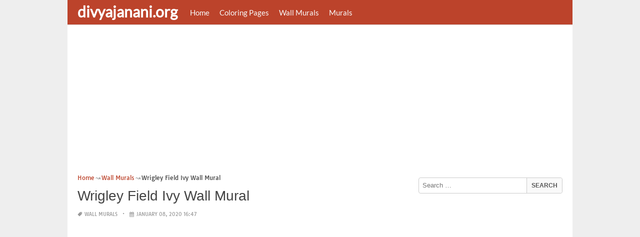

--- FILE ---
content_type: text/html; charset=UTF-8
request_url: https://www.divyajanani.org/wrigley-field-ivy-wall-mural/
body_size: 15944
content:
<!DOCTYPE html><html lang="en-US"><head><meta charset="UTF-8"><meta name="viewport" content="width=device-width,minimum-scale=1,initial-scale=1"><link rel="profile" href="https://gmpg.org/xfn/11"><link rel="pingback" href="https://www.divyajanani.org/xmlrpc.php"><title>Wrigley Field Ivy Wall Mural &#8211; divyajanan</title><meta name='robots' content='max-image-preview:large'/><style>img:is([sizes="auto" i], [sizes^="auto," i]) { contain-intrinsic-size: 3000px 1500px }</style><link rel="alternate" type="application/rss+xml" title="divyajanan &raquo; Feed" href="https://www.divyajanani.org/feed/"/><link rel="alternate" type="application/rss+xml" title="divyajanan &raquo; Comments Feed" href="https://www.divyajanani.org/comments/feed/"/><link rel="alternate" type="application/rss+xml" title="divyajanan &raquo; Wrigley Field Ivy Wall Mural Comments Feed" href="https://www.divyajanani.org/wrigley-field-ivy-wall-mural/feed/"/><link rel='stylesheet' id='wp-block-library-css' href='https://www.divyajanani.org/wp-includes/css/dist/block-library/style.min.css?ver=6.8.3' type='text/css' media='all'/><style id='classic-theme-styles-inline-css' type='text/css'>
/*! This file is auto-generated */
.wp-block-button__link{color:#fff;background-color:#32373c;border-radius:9999px;box-shadow:none;text-decoration:none;padding:calc(.667em + 2px) calc(1.333em + 2px);font-size:1.125em}.wp-block-file__button{background:#32373c;color:#fff;text-decoration:none}</style><style id='global-styles-inline-css' type='text/css'>
:root{--wp--preset--aspect-ratio--square: 1;--wp--preset--aspect-ratio--4-3: 4/3;--wp--preset--aspect-ratio--3-4: 3/4;--wp--preset--aspect-ratio--3-2: 3/2;--wp--preset--aspect-ratio--2-3: 2/3;--wp--preset--aspect-ratio--16-9: 16/9;--wp--preset--aspect-ratio--9-16: 9/16;--wp--preset--color--black: #000000;--wp--preset--color--cyan-bluish-gray: #abb8c3;--wp--preset--color--white: #ffffff;--wp--preset--color--pale-pink: #f78da7;--wp--preset--color--vivid-red: #cf2e2e;--wp--preset--color--luminous-vivid-orange: #ff6900;--wp--preset--color--luminous-vivid-amber: #fcb900;--wp--preset--color--light-green-cyan: #7bdcb5;--wp--preset--color--vivid-green-cyan: #00d084;--wp--preset--color--pale-cyan-blue: #8ed1fc;--wp--preset--color--vivid-cyan-blue: #0693e3;--wp--preset--color--vivid-purple: #9b51e0;--wp--preset--gradient--vivid-cyan-blue-to-vivid-purple: linear-gradient(135deg,rgba(6,147,227,1) 0%,rgb(155,81,224) 100%);--wp--preset--gradient--light-green-cyan-to-vivid-green-cyan: linear-gradient(135deg,rgb(122,220,180) 0%,rgb(0,208,130) 100%);--wp--preset--gradient--luminous-vivid-amber-to-luminous-vivid-orange: linear-gradient(135deg,rgba(252,185,0,1) 0%,rgba(255,105,0,1) 100%);--wp--preset--gradient--luminous-vivid-orange-to-vivid-red: linear-gradient(135deg,rgba(255,105,0,1) 0%,rgb(207,46,46) 100%);--wp--preset--gradient--very-light-gray-to-cyan-bluish-gray: linear-gradient(135deg,rgb(238,238,238) 0%,rgb(169,184,195) 100%);--wp--preset--gradient--cool-to-warm-spectrum: linear-gradient(135deg,rgb(74,234,220) 0%,rgb(151,120,209) 20%,rgb(207,42,186) 40%,rgb(238,44,130) 60%,rgb(251,105,98) 80%,rgb(254,248,76) 100%);--wp--preset--gradient--blush-light-purple: linear-gradient(135deg,rgb(255,206,236) 0%,rgb(152,150,240) 100%);--wp--preset--gradient--blush-bordeaux: linear-gradient(135deg,rgb(254,205,165) 0%,rgb(254,45,45) 50%,rgb(107,0,62) 100%);--wp--preset--gradient--luminous-dusk: linear-gradient(135deg,rgb(255,203,112) 0%,rgb(199,81,192) 50%,rgb(65,88,208) 100%);--wp--preset--gradient--pale-ocean: linear-gradient(135deg,rgb(255,245,203) 0%,rgb(182,227,212) 50%,rgb(51,167,181) 100%);--wp--preset--gradient--electric-grass: linear-gradient(135deg,rgb(202,248,128) 0%,rgb(113,206,126) 100%);--wp--preset--gradient--midnight: linear-gradient(135deg,rgb(2,3,129) 0%,rgb(40,116,252) 100%);--wp--preset--font-size--small: 13px;--wp--preset--font-size--medium: 20px;--wp--preset--font-size--large: 36px;--wp--preset--font-size--x-large: 42px;--wp--preset--spacing--20: 0.44rem;--wp--preset--spacing--30: 0.67rem;--wp--preset--spacing--40: 1rem;--wp--preset--spacing--50: 1.5rem;--wp--preset--spacing--60: 2.25rem;--wp--preset--spacing--70: 3.38rem;--wp--preset--spacing--80: 5.06rem;--wp--preset--shadow--natural: 6px 6px 9px rgba(0, 0, 0, 0.2);--wp--preset--shadow--deep: 12px 12px 50px rgba(0, 0, 0, 0.4);--wp--preset--shadow--sharp: 6px 6px 0px rgba(0, 0, 0, 0.2);--wp--preset--shadow--outlined: 6px 6px 0px -3px rgba(255, 255, 255, 1), 6px 6px rgba(0, 0, 0, 1);--wp--preset--shadow--crisp: 6px 6px 0px rgba(0, 0, 0, 1);}:where(.is-layout-flex){gap: 0.5em;}:where(.is-layout-grid){gap: 0.5em;}body .is-layout-flex{display: flex;}.is-layout-flex{flex-wrap: wrap;align-items: center;}.is-layout-flex > :is(*, div){margin: 0;}body .is-layout-grid{display: grid;}.is-layout-grid > :is(*, div){margin: 0;}:where(.wp-block-columns.is-layout-flex){gap: 2em;}:where(.wp-block-columns.is-layout-grid){gap: 2em;}:where(.wp-block-post-template.is-layout-flex){gap: 1.25em;}:where(.wp-block-post-template.is-layout-grid){gap: 1.25em;}.has-black-color{color: var(--wp--preset--color--black) !important;}.has-cyan-bluish-gray-color{color: var(--wp--preset--color--cyan-bluish-gray) !important;}.has-white-color{color: var(--wp--preset--color--white) !important;}.has-pale-pink-color{color: var(--wp--preset--color--pale-pink) !important;}.has-vivid-red-color{color: var(--wp--preset--color--vivid-red) !important;}.has-luminous-vivid-orange-color{color: var(--wp--preset--color--luminous-vivid-orange) !important;}.has-luminous-vivid-amber-color{color: var(--wp--preset--color--luminous-vivid-amber) !important;}.has-light-green-cyan-color{color: var(--wp--preset--color--light-green-cyan) !important;}.has-vivid-green-cyan-color{color: var(--wp--preset--color--vivid-green-cyan) !important;}.has-pale-cyan-blue-color{color: var(--wp--preset--color--pale-cyan-blue) !important;}.has-vivid-cyan-blue-color{color: var(--wp--preset--color--vivid-cyan-blue) !important;}.has-vivid-purple-color{color: var(--wp--preset--color--vivid-purple) !important;}.has-black-background-color{background-color: var(--wp--preset--color--black) !important;}.has-cyan-bluish-gray-background-color{background-color: var(--wp--preset--color--cyan-bluish-gray) !important;}.has-white-background-color{background-color: var(--wp--preset--color--white) !important;}.has-pale-pink-background-color{background-color: var(--wp--preset--color--pale-pink) !important;}.has-vivid-red-background-color{background-color: var(--wp--preset--color--vivid-red) !important;}.has-luminous-vivid-orange-background-color{background-color: var(--wp--preset--color--luminous-vivid-orange) !important;}.has-luminous-vivid-amber-background-color{background-color: var(--wp--preset--color--luminous-vivid-amber) !important;}.has-light-green-cyan-background-color{background-color: var(--wp--preset--color--light-green-cyan) !important;}.has-vivid-green-cyan-background-color{background-color: var(--wp--preset--color--vivid-green-cyan) !important;}.has-pale-cyan-blue-background-color{background-color: var(--wp--preset--color--pale-cyan-blue) !important;}.has-vivid-cyan-blue-background-color{background-color: var(--wp--preset--color--vivid-cyan-blue) !important;}.has-vivid-purple-background-color{background-color: var(--wp--preset--color--vivid-purple) !important;}.has-black-border-color{border-color: var(--wp--preset--color--black) !important;}.has-cyan-bluish-gray-border-color{border-color: var(--wp--preset--color--cyan-bluish-gray) !important;}.has-white-border-color{border-color: var(--wp--preset--color--white) !important;}.has-pale-pink-border-color{border-color: var(--wp--preset--color--pale-pink) !important;}.has-vivid-red-border-color{border-color: var(--wp--preset--color--vivid-red) !important;}.has-luminous-vivid-orange-border-color{border-color: var(--wp--preset--color--luminous-vivid-orange) !important;}.has-luminous-vivid-amber-border-color{border-color: var(--wp--preset--color--luminous-vivid-amber) !important;}.has-light-green-cyan-border-color{border-color: var(--wp--preset--color--light-green-cyan) !important;}.has-vivid-green-cyan-border-color{border-color: var(--wp--preset--color--vivid-green-cyan) !important;}.has-pale-cyan-blue-border-color{border-color: var(--wp--preset--color--pale-cyan-blue) !important;}.has-vivid-cyan-blue-border-color{border-color: var(--wp--preset--color--vivid-cyan-blue) !important;}.has-vivid-purple-border-color{border-color: var(--wp--preset--color--vivid-purple) !important;}.has-vivid-cyan-blue-to-vivid-purple-gradient-background{background: var(--wp--preset--gradient--vivid-cyan-blue-to-vivid-purple) !important;}.has-light-green-cyan-to-vivid-green-cyan-gradient-background{background: var(--wp--preset--gradient--light-green-cyan-to-vivid-green-cyan) !important;}.has-luminous-vivid-amber-to-luminous-vivid-orange-gradient-background{background: var(--wp--preset--gradient--luminous-vivid-amber-to-luminous-vivid-orange) !important;}.has-luminous-vivid-orange-to-vivid-red-gradient-background{background: var(--wp--preset--gradient--luminous-vivid-orange-to-vivid-red) !important;}.has-very-light-gray-to-cyan-bluish-gray-gradient-background{background: var(--wp--preset--gradient--very-light-gray-to-cyan-bluish-gray) !important;}.has-cool-to-warm-spectrum-gradient-background{background: var(--wp--preset--gradient--cool-to-warm-spectrum) !important;}.has-blush-light-purple-gradient-background{background: var(--wp--preset--gradient--blush-light-purple) !important;}.has-blush-bordeaux-gradient-background{background: var(--wp--preset--gradient--blush-bordeaux) !important;}.has-luminous-dusk-gradient-background{background: var(--wp--preset--gradient--luminous-dusk) !important;}.has-pale-ocean-gradient-background{background: var(--wp--preset--gradient--pale-ocean) !important;}.has-electric-grass-gradient-background{background: var(--wp--preset--gradient--electric-grass) !important;}.has-midnight-gradient-background{background: var(--wp--preset--gradient--midnight) !important;}.has-small-font-size{font-size: var(--wp--preset--font-size--small) !important;}.has-medium-font-size{font-size: var(--wp--preset--font-size--medium) !important;}.has-large-font-size{font-size: var(--wp--preset--font-size--large) !important;}.has-x-large-font-size{font-size: var(--wp--preset--font-size--x-large) !important;}
:where(.wp-block-post-template.is-layout-flex){gap: 1.25em;}:where(.wp-block-post-template.is-layout-grid){gap: 1.25em;}
:where(.wp-block-columns.is-layout-flex){gap: 2em;}:where(.wp-block-columns.is-layout-grid){gap: 2em;}
:root :where(.wp-block-pullquote){font-size: 1.5em;line-height: 1.6;}</style><link rel="EditURI" type="application/rsd+xml" title="RSD" href="https://www.divyajanani.org/xmlrpc.php?rsd"/><meta name="generator" content="WordPress 6.8.3"/><link rel='shortlink' href='https://www.divyajanani.org/?p=109678'/><link rel="alternate" title="oEmbed (JSON)" type="application/json+oembed" href="https://www.divyajanani.org/wp-json/oembed/1.0/embed?url=https%3A%2F%2Fwww.divyajanani.org%2Fwrigley-field-ivy-wall-mural%2F"/><link rel="alternate" title="oEmbed (XML)" type="text/xml+oembed" href="https://www.divyajanani.org/wp-json/oembed/1.0/embed?url=https%3A%2F%2Fwww.divyajanani.org%2Fwrigley-field-ivy-wall-mural%2F&#038;format=xml"/><link rel="canonical" href="https://www.divyajanani.org/wrigley-field-ivy-wall-mural/"/><link rel="icon" href="https://www.divyajanani.org/wp-content/uploads/2018/10/cropped-coloriage-icon-32x32.png" sizes="32x32"/><link rel="canonical" href="https://www.divyajanani.org/wrigley-field-ivy-wall-mural/"/><link rel="icon" href="https://www.divyajanani.org/wp-content/uploads/2018/10/cropped-coloriage-icon-192x192.png" sizes="192x192"/><link rel="apple-touch-icon" href="https://www.divyajanani.org/wp-content/uploads/2018/10/cropped-coloriage-icon-180x180.png"/><meta name="msapplication-TileImage" content="https://www.divyajanani.org/wp-content/uploads/2018/10/cropped-coloriage-icon-270x270.png"/><script type="application/ld+json">{"@context":"http:\/\/schema.org","@type":"BlogPosting","mainEntityOfPage":"https:\/\/www.divyajanani.org\/wrigley-field-ivy-wall-mural\/","publisher":{"@type":"Organization","name":"divyajanan","logo":{"@type":"ImageObject","url":"https:\/\/www.divyajanani.org\/wrigley-field-ivy-wall-mural\/","height":36,"width":190}},"headline":"Wrigley Field Ivy Wall Mural","datePublished":"2020-01-08T16:47:21+07:00","dateModified":"2020-01-20T11:13:17+07:00","author":{"@type":"Person","name":"divyajanani.org"},"image":{"@type":"ImageObject","url":["https:\/\/www.divyajanani.org\/wp-content\/uploads\/2020\/01\/wrigley-field-ivy-wall-mural-chicago-cubs-1909-cubs-championship-wall-art-in-2019-of-wrigley-field-ivy-wall-mural.jpg",600,600,false],"width":600,"height":600}}</script><link rel="canonical" href="https://www.divyajanani.org/wrigley-field-ivy-wall-mural/"/><link rel="icon" href="https://s.wordpress.org/style/images/codeispoetry.png"/><link rel="stylesheet" href="https://maxcdn.bootstrapcdn.com/font-awesome/4.7.0/css/font-awesome.min.css"><meta name="theme-color" content="#bc432b"><meta name="msapplication-navbutton-color" content="#bc432b"><meta name="apple-mobile-web-app-status-bar-style" content="#bc432b"><style amp-custom>.clear{clear:both;}img{width:auto;max-width:100%;height:auto;}a:link,a:visited{color:#e50a4a;text-decoration:none;}a:hover{text-decoration:underline;transition:color .45s ease-in-out;-moz-transition:color .45s ease-in-out;-webkit-transition:color .45s ease-in-out;} html, body, div, span, applet, object, h1, h2, h3, h4, h5, h6, p, blockquote, pre, a, abbr, acronym, address, big, cite, code, del, dfn, em, img, ins, kbd, q, s, samp, small, strike, strong, sub, sup, tt, var, b, u, i, center, dl, dt, dd, ol, ul, li, fieldset, form, label, legend, table, caption, tbody, tfoot, thead, tr, th, td, article, aside, canvas, details, embed, figure, figcaption, footer, header, hgroup, menu, nav, output, ruby, section, summary, time, mark, audio, video {padding:0; margin:0;}pre{background:#fafafa;margin-bottom:15px;padding:15px;white-space:pre-wrap;white-space:-moz-pre-wrap;white-space:-pre-wrap;white-space:-o-pre-wrap;word-wrap:break-word}iframe{max-width:100%;}.das{margin:0 0 5px 0;width:auto;height:auto;text-align:center;} @font-face {font-family:'Tauri';font-style:normal;font-weight:400;src:local('Tauri Regular'), local('Tauri-Regular'), url(https://fonts.gstatic.com/s/tauri/v4/NN-VSW_h-jkrKyYGwwj5QQ.woff2) format('woff2');unicode-range:U+0100-024F, U+1E00-1EFF, U+20A0-20AB, U+20AD-20CF, U+2C60-2C7F, U+A720-A7FF;}@font-face {font-family:'Tauri';font-style:normal;font-weight:400;src:local('Tauri Regular'), local('Tauri-Regular'), url(https://fonts.gstatic.com/s/tauri/v4/sWn97sjs9uU0xeuHDScCTA.woff2) format('woff2');unicode-range:U+0000-00FF, U+0131, U+0152-0153, U+02C6, U+02DA, U+02DC, U+2000-206F, U+2074, U+20AC, U+2212, U+2215;}@font-face {font-family:'Lato';font-style:normal;font-weight:400;src:local('Lato Regular'), local('Lato-Regular'), url(https://fonts.gstatic.com/s/lato/v13/UyBMtLsHKBKXelqf4x7VRQ.woff2) format('woff2');unicode-range:U+0100-024F, U+1E00-1EFF, U+20A0-20AB, U+20AD-20CF, U+2C60-2C7F, U+A720-A7FF;}@font-face {font-family:'Lato';font-style:normal;font-weight:400;src:local('Lato Regular'), local('Lato-Regular'), url(https://fonts.gstatic.com/s/lato/v13/1YwB1sO8YE1Lyjf12WNiUA.woff2) format('woff2');unicode-range:U+0000-00FF, U+0131, U+0152-0153, U+02C6, U+02DA, U+02DC, U+2000-206F, U+2074, U+20AC, U+2212, U+2215;}body{background:#eee;color:#444;font-family:"Helvetica Neue",Helvetica,Arial,sans-serif;font-size:14px;line-height:1.42857143;}.entry-content h1{margin-bottom:10px;font-size:32px;line-height:44px;}.entry-content h2{margin-bottom:10px;font-size:28px;line-height:34px;} .entry-content h3{margin-bottom:10px;font-size:22px;line-height:26px;} .entry-content h4{margin-bottom:10px;font-size:18px;line-height:22px;} .entry-content h5{margin-bottom:10px;font-size:16px;line-height:20px;} .entry-content h6{margin-bottom:10px;font-size:13px;line-height:20px;} .thonwidget a,.thonol a,.box a,.post-meta,.breadcrumb,.pagination{font-family:"Tauri",Helvetica,Arial,sans-serif;font-size:14px;} p{margin:5px 0 15px;line-height:1.42857143;}.alignleft{float:left;padding:5px 20px 5px 0;}.alignright{float:right;padding:5px 0 5px 20px;}.aligncenter{max-width:100% !important;text-align:center !important;margin:10px auto !important;display:block;}.aligncenter img{margin:5px auto !important;}.fax{font-family:"Open Sans",Arial,sans-serif;}.header{font-family:"Lato";margin-bottom:0;padding:0 10px !Important;background-color:#e50a4a !important;}.header li a,.header li a.dropdown{background-color:#e50a4a !Important;max-height:49px;color:#f9f9f9;}.header li a:hover,.header li a.dropdown:hover{color:#e9e9e9 !important;}.header ul.nav-buttons ul li{background-color:#e50a4a !important;line-height:35px;height:35px;}.header ul.nav-buttons ul a{background-color:#e50a4a;line-height:35px;}.header ul.nav-buttons ul a.selected,.header ul.nav-buttons ul a:hover{background:rgba(25,25,25,0.1) !Important;}.header ul.nav-buttons ul{padding:0;}.header .navclosed{background-color:#e50a4a;float:left !important;}.header .logos{margin:10px 10px 0 0;left:10px;position:relative;float:left;display:none;}.header .logos img{height:30px;width:145px;}.header ul a i.fa{padding-right:6px;} .header,.header li a,.header li a.dropdown,.header ul.nav-buttons ul li,.header ul.nav-buttons ul a,.header .navclosed{background-color:#e50a4a !Important;}.header li a,.header li a.dropdown{font-size:15px !important;font-weight:400;}.header{padding:0 10px;}.button-comment{display:block;text-align:center;}.button-comment a.button{display:inline-block;padding:8px 30px;background:#e50a4a;color:#fff !important;border-radius:5px;}.row{width:auto;}.container{width:auto;max-width:950px;margin:0 auto;padding:0;} .main-content{width:auto;max-width:960px;margin:0 auto;padding:0;}h1.logor{text-indent:-5000px;background:#f00;display:absolute;width:0;height:0;}.site-logo{width:auto;max-width:300px;height:50px;line-height:50px;left:0;z-index:999;float:left;}.site-logo a.logo-text{font-weight:bold;font-size:30px;line-height:46px;color:#fff;padding:0 15px 0 10px;}.site-logo a.logo-text:hover{color:#f1f2f3;text-decoration:none;}.site-logo a.logo-image{line-height:50px;padding:0;}.site-logo a.logo-image img{height:40px;width:auto;padding:5px 15px 5px 10px;}.nav-buttons{display:inline;float:left;} .logo{}.logo a{padding-left:0 !important;}.logo img{margin:10px 10px 10px 5px;width:auto;height:30px;}.header{width:auto;padding:15px;}.header .header-left{float:left;width:70%;padding-bottom:10px;}.header .header-right{float:right;width:30%;padding-bottom:10px;}.searchs{width:auto;min-width:250px;-webkit-border-radius:4px;-moz-border-radius:4px;border-radius:4px;padding:0;height:30px;background:#fff;float:right;margin:10px 10px 9px 0;}.searchs input[type=text]{width:75%;padding:8px;margin:0;border:none;color:#555;background:none;}.searchs input[type=text]:focus{outline:0;}.searchs .btn{width:15%;font-size:15px;color:#555;float:right;outline:0;padding:0;height:30px;margin:0;border:none;background:none;border-left:1px solid #bcbcbc;}.searchs .btn:hover{background:#f5f5f5;cursor:pointer;-webkit-border-radius:4px;-moz-border-radius:4px;border-radius:4px;} .searchs-menu{display:none;}.contents{clear:both;width:auto;padding:15px 20px 50px;display:block;background:#fff;}.content{float:left;width:70%;margin:0;padding:0;}.sidebar{float:right;width:30%;margin:0;padding:0;}.posts{width:auto;padding:0 15px 0 0;}.post{width:100%;margin:0 0 15px;padding:0;display:inline-block;font-weight:300;height:auto;border-bottom:1px dashed #e5e5e5;}.post-entry{position:relative;background:none;width:auto;margin:0 0 5px 0;}.post-title{position:absolutex;width:100%;}.post h2.post-title{font-size:22px;margin-bottom:0px;font-weight:500;line-height:30px;} .post h2.post-title a:hover{text-decoration:none;}.post-title a{color:#333;}.post img.post-thumb-big{max-width:100%;}.post img.post-thumb-left{float:left;margin:0 15px 5px 0;}.post img.post-thumb-right{float:right !Important;padding:0 0 0 15px;}.post .clear{margin-bottom:35px;}.post img.thumb-list1{float:left;margin:5px 15px 0px 0;width:160px;height:120px;}.post img.thumb-list3{margin:5px 0 5px;width:100%;}.post h2.title-list1{font-size:20px;line-height:28px;font-weight:600;}.post h2 a{color:#222;}.post-gallery{width:auto;margin:0px -5px 0 -5px;}.post-gallery .post-gallerys{width:25%;padding:0;margin:0;display:inline-block;}.post-gallery a{padding:5px;display:block;}.post-gallery img{width:100%;}.post-single{width:auto;padding-left:0;font-weight:300;}.post-single img{margin-bottom:10px;}.post-single h1.single-title{font-size:28px;line-height:34px;font-weight:500;padding-bottom:5px;}.posts .post-meta{font-size:10px;line-height:20px;margin:5px 0 0px;color:#999;text-transform:uppercase;}.posts .post-meta a{color:#999;}.posts .post-meta a.post-edit-link:before{content:"\2022";padding-left:10px;padding-right:5px;}.posts .post-meta img{width:auto;}.posts .post-meta .post-meta-views{text-transform:capitalize;}.post .post-meta .post-meta-views:before{content:"\2022";padding-left:10px;padding-right:10px;}.post .post-meta .post-meta-date:after{content:"\2022";padding-left:10px;padding-right:10px;}.posts .post-meta-cat{padding-right:5px;}.posts .post-meta-cat:after{content:"\2022";padding-left:10px;padding-right:5px;}.posts .post-meta i{padding-left:5px;-moz-transform:scale(-1, 1);-webkit-transform:scale(-1, 1);-o-transform:scale(-1, 1);-ms-transform:scale(-1, 1);transform:scale(-1, 1);}.posts .entry-content{margin:15px 0;}.posts .wp-caption{margin:0 0 15px;}.posts .wp-caption .wp-caption-text{font-size:13px;text-align:center;}.posts .post-meta-tag a{color:#777;}.posts .post-meta-tag a:hover{text-decoration:underline}.post-grid{width:33.33%;float:left;display:block;margin:0;}.post-grid h2{width:auto;white-space:nowrap;overflow:hidden;text-overflow:ellipsis;color:#222;}.post-grid a{color:#fff;}.post-grid h2 a{color:#222;}.post-grid-entry{margin:0 16px 16px 0 !Important;width:auto;position:relative;}.post-grid-entry img{width:100%;object-fit:cover;object-position:center;}.post-grid-entry:hover img{opacity:0.8}.post-grid h2{position:absolute;bottom:0;right:0;left:0;width:auto;text-align:center;font-size:11px;font-weight:400;padding:5px 0;color:#fefefe;xtext-shadow:0px 0px 2px rgba(150, 150, 150, 1);background:linear-gradient(to bottom,rgba(0,0,0,0.05) 6%,rgba(0,0,0,0.75) 90%);}.post-grid1 a{display:inline-block;height:auto;width:100%;}.post-grid h2.title-grid1{bottom:5px !important;}.post-grid h2.title-grid1 a{color:#fff;padding-left:5px;padding-right:5px;}.post-grid h2.title-grid2{position:relative;background:none;font-size:13px;text-align:left;padding:5px 0 0;}.post-grid h2.title-grid3{position:relative;background:none;text-align:left;font-size:14px;padding:10px 0 0;font-weight:500;}.post-grid h2.title-grid4{opacity:0;background:nonex;text-align:left;font-size:14px;padding:10px 0;font-weight:500;}.post-grid h2.title-grid4 a{color:#fff ;padding:0 10px;}.post-grid h2.post-title a:hover{text-decoration:none;} .post-grid2{margin-bottom:10px;}.post-grid3{width:50%;}.post-grid3 .post-grid-entry{padding:7px;border:1px solid #e1e2e3;-webkit-border-radius:3px;-moz-border-radius:3px;border-radius:3px;}.post-grid3 .post-meta{margin:3px 0 1px;}.post-grid3 .post-meta-cat{text-transform:capitalize;}.post-grid3 .post-meta-cat:after{padding-left:5px;padding-right:0;}.post-grid3 .post-meta-views{padding-left:0;}.post-grid4{width:50%;}.post-grid4 h2.title-grid4{bottom:5px;}.post-grid4 .post-meta{opacity:0;padding:2px 10px 0;position:absolute;bottom:30px;left:0;color:#f1f2f3;text-transform:capitalize;}.post-grid4 .post-meta a{color:#f1f2f3;} .post-grid4 .post-meta .post-ratings{margin:2px 0 0;}.post-grid4:hover h2.title-grid4,.post-grid4:hover .post-meta,.post-grid4:hover h4.title-grid4{display:block;opacity:1.0;transition:opacity .45s ease-in-out;-moz-transition:opacity .45s ease-in-out;-webkit-transition:opacity .45s ease-in-out;}.post-ratings{float:right;width:60px;height:24px;white-space:none;overflow:hidden;text-overflow:ellipsis;}.post-ratings-loading{display:none !important;z-index:-5;}p.download-size{border:1px solid #e1e1e1;padding:10px;margin-bottom:20px;font-weight:bold;}p.download-size:hover{background:#fefefe;}p.download-size a{padding-right:10px;font-weight:500;}p.download-size a:before{content:"\0338";padding-right:20px;color:#333;}p.download-size a:first-of-type:before{content:"";}.related-posts{}.related-posts h3{font-weight:500;font-size:22px;line-height:34px;margin-bottom:20px;}.related-posts h4{font-weight:500;font-size:14px;}.related-posts h4.style2{font-weight:500;font-size:16px;}.related-posts li.post{margin-bottom:10px;}.related-posts li.post img.post-thumb-left{margin-bottom:10px;width:50px;}.related-posts li.thonol{padding:0 0 20px 40px !important;max-width:100% !important;min-height:130px !important;}.related-posts li.thonol2{padding:0 0 20px 40px !important;width:100%;min-height:50px !important;}.related-posts li.thonol .thumb-style1{margin-bottom:10px;width:160px;height:120px;position:absolute;right:50px;}.related-posts li.thonol2 .thumb-style1{width:50px;height:50px;position:absolute;right:50px;}.related-posts li.thonolamp .thumb-style1{right:110px;}.related-posts li.thonol h4{padding:0 220px 0 0;}.related-posts li.thonol2 h4{padding:0 120px 0 0;}.related-posts li.thonol .post-meta{padding:0 220px 0 0;}.related-posts li.thonol2 .post-meta{padding:0 120px 0 0;}.related-posts li.thonol p{padding:0 220px 0 0;}.related-posts li.thonol .post-meta-cat a{font-size:10px !important;}.related-posts h2.title-grid2{padding-top:5px;}.related-posts .post-grid2 img{margin-bottom:5px;}.related-posts .post-grid1 img{margin-bottom:0;}.related-posts .post-grid2 img{margin-bottom:0;}.related-posts .post-grid3 img{margin-bottom:0;}.related-posts .post-grid4 img{margin-bottom:0;}.related-posts .post-grid4 a{display:inline-block;height:auto;width:100%;}.related-posts .post-grid4 .post-meta{right:0 !Important;}.related-posts .post-grid4 .post-meta a{display:inline;}.post-header h1{font-size:22px;font-weight:600;}.posts table{width:auto;max-width:100%;border-collapse:collapse;margin-bottom:15px;}.posts table th{background:#f9f9f9;border:1px solid #f1f2f3;padding:4px 5px;}.posts table td{border:1px solid #f1f2f3;padding:2px 5px;}.gallery{width:auto;max-width:100%;font-size:13px;line-height:20px;margin-bottom:15px;}.gallery .gallery-item{background:#eeex;margin:0;display:inline-table;text-align:center;padding:10px 0;}.gallery .gallery-caption{padding:0 5px;}.gallery .gallery-item .gallery-icon{padding:0 5px;width:auto;max-width:100%;}.gallery .gallery-item img{height:auto;}.gallery-columns-1 .gallery-item{width:100%;}.gallery-columns-2 .gallery-item{width:50%;}.gallery-columns-3 .gallery-item{width:33.3%;}.gallery-columns-4 .gallery-item{width:25%;}.gallery-columns-5 .gallery-item{width:20%;}.gallery-columns-6 .gallery-item{width:16.6%;}.gallery-columns-7 .gallery-item{width:14.2%;}.gallery-columns-8 .gallery-item{width:12.5%;}.gallery-columns-9 .gallery-item{width:11.1%;}.entry-content ul,.entry-content ol{margin:0 0 15px;padding:0 0 0 30px;font-size:14px;}.entry-content ul li,.entry-content ol li{line-height:22px;}.entry-content blockquote{padding:10px 10px 10px 20px;font-size:14px;font-style:italic;border-left:4px solid #eee;background:#f5f5f5;}.socials{padding:10px 0 0;clear:both;margin:20px 0;font-size:13px;}.socials span{border-top:1px dashed #ccc;border-bottom:1px dashed #ddd;padding:5px;margin-right:5px;}.socials a span{border:none;}.socials a{margin-bottom:5px;margin-right:5px;display:inline-block;padding:5px 5px 5px 10px;}.socials a:hover{text-decoration:none;}.btn-twitter {background:#00acee;border-radius:0;color:#fff}.btn-twitter:link, .btn-twitter:visited {color:#fff}.btn-twitter:active, .btn-twitter:hover {background:#0087bd;color:#fff}.btn-facebook {background:#3b5998;border-radius:0;color:#fff}.btn-facebook:link, .btn-facebook:visited {color:#fff}.btn-facebook:active, .btn-facebook:hover {background:#30477a;color:#fff}.btn-whatsapp {background:#4CAF50;border-radius:0;color:#fff}.btn-whatsapp:link, .btn-whatsapp:visited {color:#fff}.btn-whatsapp:active, .btn-whatsapp:hover {background:#388E3C;color:#fff}.btn-stumbleupon {background:#f74425;border-radius:0;color:#fff}.btn-stumbleupon:link, .btn-stumbleupon:visited {color:#fff}.btn-stumbleupon:active, .btn-stumbleupon:hover {background:#c7371e;color:#fff}.btn-linkedin {background:#0e76a8;border-radius:0;color:#fff}.btn-linkedin:link, .btn-linkedin:visited {color:#fff}.btn-linkedin:active, .btn-linkedin:hover {background:#0b6087;color:#fff}.btn-pinterest {background:#bd081c;border-radius:0;color:#fff}.btn-pinterest:link, .btn-pinterest:visited {color:#fff}.btn-pinterest:active, .btn-pinterest:hover {background:#960414;color:#fff}.post-entry-comment{margin-bottom:30px;}.post-entry-comment .comment-form-comment{margin-bottom:0;width:100%;}.post-entry-comment .comment-form-email,.post-entry-comment .comment-form-author,.post-entry-comment .comment-form-url{width:auto;} .post-entry-comment textarea,.post-entry-comment input[type=text],.post-entry-comment input[type=email],.post-entry-comment input[type=url]{color:#555;line-height:20px;padding:6px 10px;margin-top:5px;clear:both;display:block;width:240px;border:1px solid #ccc;-webkit-border-radius:4px;-moz-border-radius:4px;border-radius:4px;} .post-entry-comment textarea{width:90% !Important;}.post-entry-comment .submit{padding:10px 15px;outline:0;font-size:14px;background:#eee;border:1px solid #ddd;-webkit-border-radius:4px;-moz-border-radius:4px;border-radius:4px;}.comment-list{padding-left:15px;font-size:13px;}.comment-list li{list-style:none;border:1px solid #e9e9e9;background:#f9f9f9x;width:auto;padding:15px;margin-bottom:15px;}.comment-list .commentname{display:inline-table;width:70px;float:left;margin-right:15px;}.comment-list .commentinfo{display:inline-table;}.comment-list .commenttext{display:inline;}.comment-list .comment-author img{float:left;margin-right:15px;}h3.comment-title{font-weight:500;line-height:30px;font-size:22px;margin-bottom:10px;}.comment-list ul.children{margin-top:10px;}.pagination{margin:20px 0;line-height:30px;text-align:center;font-size:12px;} .pagination ul li{list-style:none;display:inline-block;line-height:22px;margin-right:5px;border:0px solid #ddd;-webkit-border-radius:4px;-moz-border-radius:4px;border-radius:4px;background-color:#e50a4a;cursor:pointer;}.pagination ul li a,.pagination ul li .page-numbers{color:#fff;display:block;padding:3px 12px;}.pagination a:hover,.pagination ul li .dots,.pagination ul li .current{background-color:rgba(25,25,25,0.3);text-decoration:none;}.paginations{margin:20px 0;line-height:30px;text-align:left;font-size:15px;background:#f0f0f0;padding:0 10px;}.paginations span{display:inline-table;margin:0;}.paginations a{margin:0;display:inline-block;padding:3px 8px;border-left:1px solid #f1f2f3;}.paginations a:hover{background:#e1e2e3;}.box{margin-bottom:20px;font-weight:300;font-size:14px;clear:both;display:block;padding-left:5px;}.box .tagcloud{text-align:justify;}.box .tagcloud a{line-height:20px;margin-right:5px;}.box .tagcloud a:after{content:",";}.box ul{display:block;counter-reset:my-badass-counter;}.box ul li{list-style:none;line-height:20px;border-bottom:1px dotted #e5e5e5;padding:8px 0;}li.adv{clear:both;display:block;padding-bottom:20px;border-bottom:1px solid #d99x;}li.adv img{width:70px;float:left;display:block;padding:0 10px 20px 0;}li.adv h4{display:block;}li.adv h4 a{color:#222;font-size:14px;font-weight:600;}li.adv span{clear:both;font-size:12px;} .box a:hover{text-decoration:none;}.box p{margin-top:0;}.box li.cat-item{width:50%;display:inline-block;clear:none;float:left;}.box li.cat-item a{padding-right:5px;}.box .calendar_wrap{display:block;width:auto;}.box .calendar_wrap table{width:100%;text-align:center;} .box .calendar_wrap table caption{background:#f9f9f9;font-weight:bold;padding:5px 0;}.box span.att{text-transform:uppercase;font-size:10px;}.box span.att a{color:#666;}.box li.thonwidget a{font-size:14px;}.box .excerpt a{font-size:16px;}.box .excerpt p{font-size:14px;font-weight:300;}.box li .size-small-thumbnail{float:left;padding:0 10px 0 0;} .box li.thonwidget{position:relative;clear:both;font-weight:400;display:block;min-height:65px;padding-top:8px;}.box li.thonwidget .post-thumb-big{display:block;margin-bottom:5px;}.box li.thonol{font-weight:300;padding:10px 60px 10px 40px;position:relative;min-height:50px;}.box li.thonol .numb{font-size:15px;color:#fff;width:30px;height:30px;line-height:30px;text-align:center;position:absolute;left:0;top:10px;-moz-border-radius:50px;-webkit-border-radius:50px;border-radius:50%;}.box img.thumb-style1{position:absolute;right:0;top:10px;width:50px;height:50px;}.box img.thumb-style2{position:absolute;right:0;top:10px;width:50px;height:50px;}.box li.thongrid{float:left;width:50%;padding:0;margin:0;display:block;border:0;}.box li.thongrid a{padding:5px;display:block;}.box li.thongrid img{width:100%;padding:0;margin:0 0 5px;}.box ul li{font-size:13px;}.box .thonwidget3 p{padding-right:55px;}.box .thonwidget3 a.thon-title{padding-right:45px;display:inline-block}.widget-title-box{border:0;margin-bottom:10px;display:block;}h3.widget-title{font-size:16px;font-weight:400;display:block;padding:0;background:#e50a4a;position:relative;color:#fff;}.sept{position:absolute;bottom:0;width:0;height:0;border-top:34px solid rgba(25,25,25,0.1);border-right:34px solid transparent;} h3.widget-title .texts{display:inline-block;padding:6px 10px;background:rgba(25,25,25,0.1) !Important;}h3.widget-title span{}.search-form{width:100%;-webkit-border-radius:4px;-moz-border-radius:4px;border-radius:4px;padding:0;height:30px;background:#fff;float:right;margin:10px 0;border:1px solid #ccc;}.search-form span.screen-reader-text{display:none;}.search-form .search-submit{font-size:12px;width:25%;float:right;color:#555;font-weight:600;text-transform:uppercase;margin:0;padding:8px 0;border:none;border-left:1px solid #ccc;background:#f9f9f9;outline:0;cursor:pointer;-webkit-border-radius:0 4px 4px 0;-moz-border-radius:0 4px 4px 0;border-radius:0 4px 4px 0;}.search-form .search-submit:hover{background:#f1f1f1;}.search-form .search-field{width:73%;margin:0;padding:0;border:0;outline:0;padding:7px 0 7px 7px;background:none;}.footer-widget{float:left;display:block;width:33.333%;padding:0;margin:0;}.footer-content{padding:8px 13px 20px;background:none;}.footer-widget-container{padding:7px;}.footer-widget .box{padding-left:0;}.footer{background:#f1f2f3;width:100%;color:#444;border-top:1px solid #e1e1e1}.footer p{color:#444;}.footer a{color:#444;}.footer a:hover{text-decoration:underline;}#footer{border-top:0px dashed #e0e0e0;text-align:center;padding:10px 0;font-size:12px;color:#444;}.bottom-menu ul{margin-bottom:10px;}.bottom-menu ul li{display:inline;list-style:none;padding:5px;}.breadcrumb{margin:0;padding:0;height:auto;margin-bottom:10px;}.breadcrumb ul{margin:0;padding:0 10px 0 0;width:auto;}.breadcrumb ul li{list-style:none;margin:0;display:inline;padding:0 2px 2px 0;font-size:12px;}.breadcrumb ul li:before {content:"\219D";color:#888;padding-right:2px;}.breadcrumb ul li.breadhome:before {content:"";padding-right:0;}.flickity-page-dots{display:none;}.box .form-control{width:100%;padding:8px;margin-bottom:8px;color:#333;}.box .form-control option{padding:5px;}.box .submit{background:#e50a4a;color:#fff;padding:8px 12px;font-size:13px;border:none;clear:both;margin-top:10px;}.thon-gallery{margin-right:-16px;}.thon-gallery h4.title-grid4{bottom:6px;}.thon-gallery .post-grid4{width:33.33% !important;} .thon-gallery img{max-width:100%;height:150px !important;}.thon-gallery amp-img{max-width:100%;height:150px !important;}.thon-gallery h2{font-size:20px !important;font-weight:500;line-height:24px;margin-bottom:10px;}.thon-gallery .thon-gallery-list{width:33.33%;display:inline-block;}.thon-gallery .thon-gallery-lists{width:auto;margin-right:10px;margin-bottom:10px;position:relative;} .thon-gallery h4 a{color:#fff !important;}.thon-gallery h4{opacity:0;width:auto;position:absolute;bottom:0;right:0;left:0;text-align:center;font-size:12px;font-weight:400;padding:5px;color:#fefefe;margin-bottom:0;white-space:nowrap;overflow:hidden;text-overflow:ellipsis;xtext-shadow:0px 0px 2px rgba(150, 150, 150, 1);background:linear-gradient(to bottom,rgba(0,0,0,0.05) 6%,rgba(0,0,0,0.85) 70%);}.thon-gallery .thon-gallery-lists:hover img{opacity:0.8;} amp-sidebar{background:#fff;font-family:"Lato";font-weight:400;font-size:14px;width:360px;padding:0;}.amp-sidebar-image{line-height:100px;vertical-align:middle;}.amp-close-image{top:15px;left:225px;cursor:pointer;}amp-sidebar .searchs-menu{padding:0;width:auto;max-width:100%;height:50px;display:block;}amp-sidebar .searchs{padding:0;margin-right:15px;width:330px;}amp-sidebar ul{padding:0;margin:0;}amp-sidebar li{list-style:none;line-height:24px;}amp-sidebar li a{color:#222;display:block;padding:7px 15px;border-bottom:1px dotted #e1e2e3;}amp-sidebar li i{display:inline;padding-right:10px;}amp-sidebar ul li a:hover{background-color:#f1f2f3;text-decoration:none;}amp-sidebar .logo{display:none;}.attach_image img{width:100%;}.resmenu{position:absolute;right:0;display:none;text-align:center;width:60px;height:48px;color:#fff;cursor:pointer;font-size:34px;line-height:50px;}.post-grid1 img{height:140px;margin-bottom:0;}.post-grid2 img{height:140px;margin-bottom:0;}.post-grid3 img{height:170px;margin-bottom:0;}.post-grid4 img{height:210px;margin-bottom:0;}@media only screen and (min-width:991px) { .xmain-content{margin:0 auto !important;width:auto;} }@media only screen and (min-width:0px) and (max-width:767px) { .contents{padding-right:10px;padding-left:10px;}.content{width:100%;}.sidebar{width:100%;padding-right:0;}.sidebar .box{padding-leftz:0;} .footer-widget{width:100%;}.post-grid .post-grid-entry{margin:0 5px 20px 10px;}.resmenu{display:block;}.searchs-def{display:none;} .thon-gallery{margin-right:0;}.thon-gallery .post-grid4{width:50% !important;} }@media only screen and (min-width:480px) and (max-width:767px) {.main-content{margin:0;}.contents{padding-left:10px;}.posts{padding-right:5px;padding-left:0 !Important;}.thon-gallery .thon-gallery-list{width:55%;}.posts .post-grid{width:33.333%;}.posts .post-grid3{width:50%;}.posts .post-grid-entry{margin:5px 7px;}.header ul.nav-buttons{width:300px;}li.logo{display:none !important;}.header .logos{display:block;}.post-grid3,.post-grid4{width:50% !important;} .box li.thongrid{width:25%;}.footer-widget-container{padding:0;}.footer-content{padding:15px;}.thon-gallery{margin-right:0;}.thon-gallery .post-grid4{width:50% !important;} }@media only screen and (min-width:0px) and (max-width:479px) {.main-content{margin:0;}.contents{padding-left:10px;}.posts{padding-right:5px;padding-left:0 !important;}.posts .post-thumb-left,.posts .post-thumb-right{width:35%;}.thon-gallery .thon-gallery-list,.post-grid{width:50%;} .thon-gallery .post-thumb-left,.post-grid .post-thumb-left{width:100%;}.socials{vertical-align:middle;}.socials a{width:25px;text-align:center;} .socials a span{display:none;} .box{padding-left:0;}.posts .post-grid{width:100%;} .posts .post-grid-entry{margin:7px 0;}.header ul.nav-buttons{width:300px;}.searchs-menu{display:block;}.searchs-menu .searchs{float:left;margin-left:10px;}li.logo{display:none !important;}.header .logos{display:block;}.gallery .gallery-item{width:100%;}.footer-widget-container{padding:0;}.footer-content{padding:10px;}amp-sidebar .searchs{width:92%;float:right;} .post-grid2 img{height:180px;}}.wrapper {padding-top:80px;z-index:0;}.wrapper-push {margin-left:0%;z-index:0;}.fixed {position:fixed!important;width:100%;}.header {width:auto;margin:0px;padding:0px;min-height:49px;padding-top:0px;position:relative;border-bottom-width:1px;border-bottom-style:solid;border-bottom-color:#dbdee2;background-color:rgba(255,255,255,1);background-color:#fff;-o-transition:.3s;-ms-transition:.3s;-moz-transition:.3s;-webkit-transition:.3s;transition:.3s;z-index:99;}.sticky {width:100%;padding:0px;height:60px;padding-top:10px;-o-transition:.3s;-ms-transition:.3s;-moz-transition:.3s;-webkit-transition:.3s;transition:.3s;}.sticky nav {margin-left:10px;min-height:100%;}.sticky ul.nav-buttons li {border-right-width:0px;}.stuck {margin:0 auto;width:100%;height:auto;position:fixed!important;top:0;left:0;right:0;-o-transition:.3s;-ms-transition:.3s;-moz-transition:.3s;-webkit-transition:.3s;transition:.3s;opacity:1.0;border-bottom-width:1px;border-bottom-style:solid;border-bottom-color:#dbdee2;}.stuck.header {padding-top:0px;min-height:50px;}.stuck .logo {padding-right:10px;}.stuck nav {margin-left:0px;min-height:100%!important;}.stuck ul.nav-buttons li {border-right-width:1px;}.logo {float:right;padding-right:20px;font-size:20px;line-height:50px;-o-transition:.3s;-ms-transition:.3s;-moz-transition:.3s;-webkit-transition:.3s;transition:.3s;}.logo span {color:#f1844d;font-weight:300;}.logo a {}.header a {color:#999ea3;}.header a:hover {color:#81868b;}.header a.selected {color:#81868b;background-color:#f8f8f9;}ul.nav-buttons li a.selected,ul.nav-buttons ul a.selected {background-color:#f8f8f9;}.navclosed,.navclicked {display:none;}.header nav {z-index:2;height:49px;margin-left:0px;-o-transition:.3s;-ms-transition:.3s;-moz-transition:.3s;-webkit-transition:.3s;transition:.3s;}ul.nav-buttons {margin:0px;padding:0px;z-index:2;list-style:none;position:absolute;}ul.nav-buttons li {margin:0px;padding:0px;float:left;position:relative;}ul.nav-buttons li a {font-size:15px;margin:0px;padding-left:10px;padding-right:10px;line-height:51px;display:block;text-decoration:none;}ul.nav-buttons li a.buy {background-color:#f1844d;color:#fff;}ul.nav-buttons li a:hover {font-size:15px;text-decoration:none;opacity:1.0;}ul.nav-buttons li a.selected{font-size:15px;text-decoration:none;opacity:1.0;}ul.nav-buttons li a.dropdown{font-size:15px;padding-left:10px;text-decoration:none;opacity:1.0; background-repeat:no-repeat;background-position:left center;}ul.nav-buttons li a:hover,ul.nav-buttons li a.dropdown:hover,ul.nav-buttons li:hover a.dropdown{background-color:rgba(25,25,25,0.1) !important;}ul.nav-buttons ul {list-style:none;position:absolute;padding:0px;padding-top:1px;width:auto;height:auto;left:-9999px; }ul.nav-buttons ul li {float:none;height:50px;border:0px;}ul.nav-buttons ul a {width:190px;display:block;margin:0px;padding-left:10px;background-color:#ebecedx;}ul.nav-buttons ul a:hover {background-color:#f8f8f9x;}ul.nav-buttons li:hover ul {left:0; }@media screen and (min-width:0px) and (max-width:767px) {.wrapper {left:0px;padding-top:80px;width:100%;position:absolute;transition-property:left; -moz-transition-duration:0.8s;-webkit-transition-duration:0.8s;-o-transition-duration:0.8s;transition-duration:0.8s;-moz-transition-timing-function:ease;-webkit-transition-timing-function:ease;-o-transition-timing-function:ease;transition-timing-function:ease;opacity:1;-o-transition:.8s;-ms-transition:.8s;-moz-transition:.8s;-webkit-transition:.8s;transition:.8s;z-index:0;}.wrapper-push {left:270px;position:absolute;transition-property:left; -moz-transition-duration:0.8s;-webkit-transition-duration:0.8s;-o-transition-duration:0.8s;transition-duration:0.8s;-moz-transition-timing-function:ease;-webkit-transition-timing-function:ease;-o-transition-timing-function:ease;transition-timing-function:ease;opacity:0.3; -o-transition:.8s;-ms-transition:.8s;-moz-transition:.8s;-webkit-transition:.8s;transition:.8s;z-index:0;}.header {min-height:50px;z-index:2;}.sticky {border-top-width:0px;}.stuck {height:40px;}.logo {font-size:16px;padding-top:1px;}.sticky nav,.stuck nav {margin-left:0px;}.navclosed {z-index:3;color:#fff;margin:0px;padding:0px;display:block; background-repeat:no-repeat;background-position:left top;width:50px;height:50px;position:absolute;left:0;transition-property:left; -moz-transition-duration:0.8s;-webkit-transition-duration:0.8s;-o-transition-duration:0.8s;transition-duration:0.8s;-moz-transition-timing-function:ease;-webkit-transition-timing-function:ease;-o-transition-timing-function:ease;transition-timing-function:ease;}.navclosed.slide + nav { display:block;overflow:hidden;max-width:0;padding-top:0;padding-bottom:0;margin-top:0;margin-bottom:0;-moz-transition-duration:0.8s; -webkit-transition-duration:0.8s;-o-transition-duration:0.8s;transition-duration:0.8s;-moz-transition-timing-function:ease;-webkit-transition-timing-function:ease;-o-transition-timing-function:ease;transition-timing-function:ease;left:-270px;max-width:270px;width:auto;height:100%!important;min-height:100%!important;z-index:3;position:fixed;top:0;}.navclosed a {color:transparent;margin:0px;padding:0px;width:50px;height:50px;display:block;}.navclicked.slide + nav { -moz-transition-duration:0.8s; -webkit-transition-duration:0.8s;-o-transition-duration:0.8s;transition-duration:0.8s;-moz-transition-timing-function:ease;-webkit-transition-timing-function:ease;-o-transition-timing-function:ease;transition-timing-function:ease;max-width:270px;width:auto;height:100%!important;min-height:100%!important;z-index:3!important;position:fixed;overflow:auto;left:0;top:0;}.navclicked {color:#fff;margin:0px;padding:0px; background-repeat:no-repeat;background-position:left -50px;z-index:3;width:20%;height:50px;left:270px;position:absolute;}.navclicked a {color:transparent;margin:0px;padding:0px;width:100%;height:300px;display:block;}.header nav {display:none;z-index:2;width:270px;height:auto;background-color:#ebeced;position:absolute;}ul.nav-buttons {float:none;width:100%;height:auto;overflow-x:hidden;overflow-y:auto;padding:0px;position:static;}ul.nav-buttons li {width:100%;height:auto;margin-right:0px;border-bottom-width:1px;border-bottom-style:solid;border-bottom-color:#ccced1;float:left;}ul.nav-buttons li a {display:block;width:100%;}ul.nav-buttons li a.dropdown {padding-left:36px !important;background-color:#ebeced; background-repeat:no-repeat;background-position:0px center;background-size:40px;-moz-background-size:40px;}ul.nav-buttons ul {position:relative;left:0px;}ul.nav-buttons ul li {border-bottom-width:1px;border-bottom-style:solid;border-bottom-color:#fff;}}@media screen and (-webkit-min-device-pixel-ratio:1.5),screen and (-moz-min-device-pixel-ratio:1.5),screen and (min-device-pixel-ratio:1.5) { .navclosed { background-repeat:no-repeat;background-position:left top;background-size:50px;-moz-background-size:50px;}.navclicked { background-repeat:no-repeat;background-position:left -50px;background-size:50px;-moz-background-size:50px;}ul.nav-buttons li a.dropdown,ul.nav-buttons li a.dropdown:hover,ul.nav-buttons li:hover a.dropdown{ background-repeat:no-repeat;padding-left:12px !important;background-position:left center;background-size:40px;-moz-background-size:40px;}}.contents{background-color:#ffffff;}.post h2.post-title a:hover,.post-grid h2.post-title a:hover{color:#bc432b !important}.footer-content{background:#ffffff}.header,.header li a,.header li a.dropdown,.header ul.nav-buttons ul li,.header ul.nav-buttons ul a,.header .navclosed,.pagination ul li,.header nav,.resmenu{background-color:#bc432b !important;}h3.widget-title{background:#bc432b}.box li.thonol .numb{color:#fff;background:#bc432b;}.box li.thonol:before{background:#bc432b}amp-sidebar .searchs-menu{background:#bc432b}a:link,a:visited{color:#bc432b;}a:hover{color:#ff2121;}ul.nav-buttons li.logo a:hover,ul.nav-buttons li.logo a.dropdown:hover,ul.nav-buttons li.logo:hover a.dropdown{background-color:rgba(188,67,43,1) !important;}.main-content{max-width:1010px !important;}@media only screen and (min-width: 0px) and (max-width: 767px) {.header{left:-10px !important;}}</style><script async src="//pagead2.googlesyndication.com/pagead/js/adsbygoogle.js"></script><script>(adsbygoogle = window.adsbygoogle || []).push({
          google_ad_client: "ca-pub-6807953238257737",
          enable_page_level_ads: true
     });</script></head><body><div class="row"><div class="main-content"><header class="header"><div class="site-logo"><a class="logo-text" href="https://www.divyajanani.org">divyajanani.org</a></div><div on="tap:resmenu.toggle" role="button" tabindex="1" class="resmenu"><i class="fa fa-bars" aria-hidden="true"></i></div><nav><ul id="dropdownmenu" class="nav-buttons"><li id="menu-item-167477" class="menu-item menu-item-type-custom menu-item-object-custom menu-item-home menu-item-167477"><a href="https://www.divyajanani.org">Home</a></li><li id="menu-item-167470" class="menu-item menu-item-type-taxonomy menu-item-object-category menu-item-167470"><a href="https://www.divyajanani.org/category/coloring-pages/">Coloring Pages</a></li><li id="menu-item-167471" class="menu-item menu-item-type-taxonomy menu-item-object-category current-post-ancestor current-menu-parent current-post-parent menu-item-167471"><a href="https://www.divyajanani.org/category/wall-murals/">Wall Murals</a></li><li id="menu-item-167472" class="menu-item menu-item-type-taxonomy menu-item-object-category menu-item-167472"><a href="https://www.divyajanani.org/category/murals/">Murals</a></li></ul></nav></header><div class="contents"><ins class="adsbygoogle" style="display:block" data-ad-client="ca-pub-6807953238257737" data-ad-slot="6505297393" data-ad-format="auto" data-full-width-responsive="true"></ins><script>(adsbygoogle = window.adsbygoogle || []).push({});</script><div class="content"><div class="posts"><main class="post-single"><nav class="breadcrumb"><ul itemscope itemtype="http://schema.org/BreadcrumbList"><li itemprop="itemListElement" itemscope itemtype="http://schema.org/ListItem" class="breadhome"><a href="https://www.divyajanani.org" itemtype="http://schema.org/Thing" itemprop="item"><span itemprop="name">Home</span><meta itemprop="position" content="1"></a></li><li itemprop="itemListElement" itemscope itemtype="http://schema.org/ListItem"><a href="https://www.divyajanani.org/category/wall-murals/" itemtype="http://schema.org/Thing" itemprop="item"><span itemprop="name">Wall Murals</span><meta itemprop="position" content="2"></a></li><li>Wrigley Field Ivy Wall Mural</li></ul></nav><article><h1 class="single-title">Wrigley Field Ivy Wall Mural</h1><div class="post-meta"><span class="post-meta-cat"><i class="fa fa-tag" aria-hidden="true"></i><a href="https://www.divyajanani.org/category/wall-murals/" rel="category tag">Wall Murals</a></span><span class="post-meta-date"><time class="entry-date published updated" datetime="2020-01-08T16:47:21+07:00"><i class="fa fa-calendar" aria-hidden="true"></i>January 08, 2020 16:47</time></span></div><div class="entry-content"><div class="das"><ins class="adsbygoogle" style="display:block" data-ad-client="ca-pub-6807953238257737" data-ad-slot="6505297393" data-ad-format="auto" data-full-width-responsive="true"></ins><script>(adsbygoogle = window.adsbygoogle || []).push({});</script></div><figure id="attachment_109680" aria-describedby="caption-attachment-109680" style="width:600px" class="wp-caption aligncenter"><a href="https://www.divyajanani.org/wrigley-field-ivy-wall-mural/wrigley-field-ivy-wall-mural-chicago-cubs-1909-cubs-championship-wall-art-in-2019/"><img fetchpriority="high" decoding="async" class="wp-image-109680 size-full" src="https://www.divyajanani.org/wp-content/uploads/2020/01/wrigley-field-ivy-wall-mural-chicago-cubs-1909-cubs-championship-wall-art-in-2019-of-wrigley-field-ivy-wall-mural.jpg" alt="Wrigley Field Ivy Wall Mural Chicago Cubs 1909 Cubs Championship Wall Art In 2019" width="600" height="600" srcset="https://www.divyajanani.org/wp-content/uploads/2020/01/wrigley-field-ivy-wall-mural-chicago-cubs-1909-cubs-championship-wall-art-in-2019-of-wrigley-field-ivy-wall-mural.jpg 600w, https://www.divyajanani.org/wp-content/uploads/2020/01/wrigley-field-ivy-wall-mural-chicago-cubs-1909-cubs-championship-wall-art-in-2019-of-wrigley-field-ivy-wall-mural-300x300.jpg 300w, https://www.divyajanani.org/wp-content/uploads/2020/01/wrigley-field-ivy-wall-mural-chicago-cubs-1909-cubs-championship-wall-art-in-2019-of-wrigley-field-ivy-wall-mural-150x150.jpg 150w" sizes="(max-width: 600px) 100vw, 600px"/></a><figcaption id="caption-attachment-109680" class="wp-caption-text">Wrigley Field Ivy Wall Mural Chicago Cubs 1909 Cubs Championship Wall Art In 2019</figcaption></figure><div class="das"><ins class="adsbygoogle" style="display:block" data-ad-format="fluid" data-ad-layout-key="-6t+ed+2i-1n-4w" data-ad-client="ca-pub-6807953238257737" data-ad-slot="5799795124"></ins><script>(adsbygoogle = window.adsbygoogle || []).push({});</script></div><p><b>Wrigley Field Ivy Wall Mural-</b> Encouraged to my personal website, within this occasion I will demonstrate with regards to wrigley field ivy wall mural. And after this, this can be a initial impression:</p><p style="text-align:center"><img decoding="async" title="Wrigley Field Fans Stock s &amp; Wrigley Field Fans Stock" src="https://www.divyajanani.org/wp-content/uploads/2020/01/wrigley-field-ivy-wall-mural-wrigley-field-fans-stock-s-amp-wrigley-field-fans-stock-of-wrigley-field-ivy-wall-mural.jpg" alt="sports chicago illinois night game at wrigley field fans in bleachers A797MP" width="100%"/><br/>
Wrigley Field Fans Stock s &amp;amp; Wrigley Field Fans Stock from wrigley field ivy wall mural</p><p>Murals are commonly used as decorations, to brighten going on the instead dull and staid walls. They increase color to the walls and create a delightful look in the rooms. Murals are used indoors and outdoors and arrive in oscillate varieties.</p><p style="text-align:center"><img decoding="async" title="16 Best &quot;Murals for Store&quot; images" src="https://www.divyajanani.org/wp-content/uploads/2020/01/wrigley-field-ivy-wall-mural-16-best-quotmurals-for-storequot-images-of-wrigley-field-ivy-wall-mural.jpg" alt="1662c0d066a08c f74a8e7e1f wallpaper murals photo wallpaper" width="100%"/><br/>
16 Best &amp;quot;Murals for Store&amp;quot; images from wrigley field ivy wall mural<br/><img decoding="async" title="16 Best &quot;Murals for Store&quot; images" src="https://www.divyajanani.org/wp-content/uploads/2020/01/wrigley-field-ivy-wall-mural-16-best-quotmurals-for-storequot-images-of-wrigley-field-ivy-wall-mural-1.jpg" alt="de61b e7770d0a267a14e03dc0 wrigley field mural wall" width="100%"/><br/>
16 Best &amp;quot;Murals for Store&amp;quot; images from wrigley field ivy wall mural</p><div class="das"><ins class="adsbygoogle" style="display:block;text-align:center;" data-ad-layout="in-article" data-ad-format="fluid" data-ad-client="ca-pub-6807953238257737" data-ad-slot="6445108715"></ins><script>(adsbygoogle = window.adsbygoogle || []).push({});</script></div><p>The different types of wall murals total painted murals, tile murals and Ceramic murals. Painted murals are those in which the surface of the wall is painted. The basis of the design to be painted upon the wall is pre-decided. The designs may be created in clay or upon ceramic leaves, previously creating the actual murals on the wall. Painted murals are no question popular subsequently children. They find themselves vigorous in the total process, right from conceptualization of the theme, to manufacturing and assembling them. Parents after that prefer painted murals, as they are relieved from the worry that accompanies their kids occupying the pitch space.</p><p style="text-align:center"><img decoding="async" title="Schedule Archives 4Bases4Kids" src="https://www.divyajanani.org/wp-content/uploads/2020/01/wrigley-field-ivy-wall-mural-schedule-archives-4bases4kids-of-wrigley-field-ivy-wall-mural.jpg" alt="IMG 8998 1024x683" width="100%"/><br/>
Schedule Archives 4Bases4Kids from wrigley field ivy wall mural<br/><img decoding="async" title="Wrigley Field Fans Stock s &amp; Wrigley Field Fans Stock" src="https://www.divyajanani.org/wp-content/uploads/2020/01/wrigley-field-ivy-wall-mural-wrigley-field-fans-stock-s-amp-wrigley-field-fans-stock-of-wrigley-field-ivy-wall-mural-1.jpg" alt="mural inside wrigley field BHGNP0" width="100%"/><br/>
Wrigley Field Fans Stock s &amp;amp; Wrigley Field Fans Stock from wrigley field ivy wall mural</p><p>Tile murals, as the herald suggests, are first painted on the tiles and subsequently fixed idea on the walls. Tile murals have the character of making a cold, dull area look handsome and interesting. unidentified bathroom tiles can be used for the purpose. The tiles are cut into pieces depending upon the design. They are after that painted using englaze enamel. These murals can be big or little and manage to pay for a complete further look to the room and even exteriors.</p><p>Ceramic murals are made of mosaic, mirror, tiles and ceramic pieces. They are excellent portrayals of artistic and creative skills .The ceramic designs are first made as soon as clay and baked in a kiln. These murals are long and are generally inspired by canvasses.</p><p style="text-align:center"><img decoding="async" title="Decals Fathead r Graphics Fathead r Mlb tm Wall Graphics" src="https://www.divyajanani.org/wp-content/uploads/2020/01/wrigley-field-ivy-wall-mural-decals-fathead-r-graphics-fathead-r-mlb-tm-wall-graphics-of-wrigley-field-ivy-wall-mural.jpg" alt="118b d3408e4f12bf7f48f8701f8 chase field go cubs go" width="100%"/><br/>
Decals Fathead r Graphics Fathead r Mlb tm Wall Graphics from wrigley field ivy wall mural</p><blockquote><p><strong></strong></p></blockquote><p>In supplement to the above murals, climbing wall and traversing wall are extra versions of wall murals. Wall murals lend a lovely and vivid ambience to the interiors and the exteriors of a home.</p><p>Here you are at our website, article above published by <a href="http://divyajanani.org">divyajanani.org</a>. At this time we&#8217;re pleased to announce that we have discovered an awfully interesting topic to be reviewed. namely, Wrigley Field Ivy Wall Mural. Many people searching for info about Wrigley Field Ivy Wall Mural and of course one of them is you, is not it?</p><div class="das"><ins class="adsbygoogle" style="display:block" data-ad-format="autorelaxed" data-ad-client="ca-pub-6807953238257737" data-ad-slot="5232621430"></ins><script>(adsbygoogle = window.adsbygoogle || []).push({});</script></div><div class="thon-gallery"><h2>Galleries of the Wrigley Field Ivy Wall Mural</h2><div class="thon-gallery-list"><div class="thon-gallery-lists"><a href="https://www.divyajanani.org/wrigley-field-ivy-wall-mural/wrigley-field-ivy-wall-mural-chicago-cubs-1909-cubs-championship-wall-art-in-2019/"><img decoding="async" src="https://www.divyajanani.org/wp-content/uploads/thon/wrigley-field-ivy-wall-mural-chicago-cubs-1909-cubs-championship-wall-art-in-2019-of-wrigley-field-ivy-wall-mural-160x120.jpg" class=" wp-post-image" width="160" height="120" alt="Wrigley Field Ivy Wall Mural Chicago Cubs 1909 Cubs Championship Wall Art In 2019" title="Wrigley Field Ivy Wall Mural Chicago Cubs 1909 Cubs Championship Wall Art In 2019"><h4>Wrigley Field Ivy Wall Mural Chicago Cubs 1909 Cubs Championship Wall Art In 2019</h4></a></div></div><div class="thon-gallery-list"><div class="thon-gallery-lists"><a href="https://www.divyajanani.org/wrigley-field-ivy-wall-mural/wrigley-field-ivy-wall-mural-wrigley-field-fans-stock-s-amp-wrigley-field-fans-stock/"><img decoding="async" src="https://www.divyajanani.org/wp-content/uploads/thon/wrigley-field-ivy-wall-mural-wrigley-field-fans-stock-s-amp-wrigley-field-fans-stock-of-wrigley-field-ivy-wall-mural-160x120.jpg" class=" wp-post-image" width="160" height="120" alt="Wrigley Field Ivy Wall Mural Wrigley Field Fans Stock S &amp; Wrigley Field Fans Stock" title="Wrigley Field Ivy Wall Mural Wrigley Field Fans Stock S &amp; Wrigley Field Fans Stock"><h4>Wrigley Field Ivy Wall Mural Wrigley Field Fans Stock S &amp; Wrigley Field Fans Stock</h4></a></div></div><div class="thon-gallery-list"><div class="thon-gallery-lists"><a href="https://www.divyajanani.org/wrigley-field-ivy-wall-mural/wrigley-field-ivy-wall-mural-16-best-quotmurals-for-storequot-images/"><img loading="lazy" decoding="async" src="https://www.divyajanani.org/wp-content/uploads/thon/wrigley-field-ivy-wall-mural-16-best-quotmurals-for-storequot-images-of-wrigley-field-ivy-wall-mural-160x120.jpg" class=" wp-post-image" width="160" height="120" alt="Wrigley Field Ivy Wall Mural 16 Best &quot;murals for Store&quot; Images" title="Wrigley Field Ivy Wall Mural 16 Best &quot;murals for Store&quot; Images"><h4>Wrigley Field Ivy Wall Mural 16 Best &quot;murals for Store&quot; Images</h4></a></div></div><div class="thon-gallery-list"><div class="thon-gallery-lists"><a href="https://www.divyajanani.org/wrigley-field-ivy-wall-mural/wrigley-field-ivy-wall-mural-16-best-quotmurals-for-storequot-images-2/"><img loading="lazy" decoding="async" src="https://www.divyajanani.org/wp-content/uploads/thon/wrigley-field-ivy-wall-mural-16-best-quotmurals-for-storequot-images-of-wrigley-field-ivy-wall-mural-1-160x120.jpg" class=" wp-post-image" width="160" height="120" alt="Wrigley Field Ivy Wall Mural 16 Best &quot;murals for Store&quot; Images" title="Wrigley Field Ivy Wall Mural 16 Best &quot;murals for Store&quot; Images"><h4>Wrigley Field Ivy Wall Mural 16 Best &quot;murals for Store&quot; Images</h4></a></div></div><div class="thon-gallery-list"><div class="thon-gallery-lists"><a href="https://www.divyajanani.org/wrigley-field-ivy-wall-mural/wrigley-field-ivy-wall-mural-schedule-archives-4bases4kids/"><img loading="lazy" decoding="async" src="https://www.divyajanani.org/wp-content/uploads/thon/wrigley-field-ivy-wall-mural-schedule-archives-4bases4kids-of-wrigley-field-ivy-wall-mural-160x120.jpg" class=" wp-post-image" width="160" height="120" alt="Wrigley Field Ivy Wall Mural Schedule Archives 4bases4kids" title="Wrigley Field Ivy Wall Mural Schedule Archives 4bases4kids"><h4>Wrigley Field Ivy Wall Mural Schedule Archives 4bases4kids</h4></a></div></div><div class="thon-gallery-list"><div class="thon-gallery-lists"><a href="https://www.divyajanani.org/wrigley-field-ivy-wall-mural/wrigley-field-ivy-wall-mural-wrigley-field-fans-stock-s-amp-wrigley-field-fans-stock-2/"><img loading="lazy" decoding="async" src="https://www.divyajanani.org/wp-content/uploads/thon/wrigley-field-ivy-wall-mural-wrigley-field-fans-stock-s-amp-wrigley-field-fans-stock-of-wrigley-field-ivy-wall-mural-1-160x120.jpg" class=" wp-post-image" width="160" height="120" alt="Wrigley Field Ivy Wall Mural Wrigley Field Fans Stock S &amp; Wrigley Field Fans Stock" title="Wrigley Field Ivy Wall Mural Wrigley Field Fans Stock S &amp; Wrigley Field Fans Stock"><h4>Wrigley Field Ivy Wall Mural Wrigley Field Fans Stock S &amp; Wrigley Field Fans Stock</h4></a></div></div><div class="thon-gallery-list"><div class="thon-gallery-lists"><a href="https://www.divyajanani.org/wrigley-field-ivy-wall-mural/wrigley-field-ivy-wall-mural-decals-fathead-r-graphics-fathead-r-mlb-tm-wall-graphics/"><img loading="lazy" decoding="async" src="https://www.divyajanani.org/wp-content/uploads/thon/wrigley-field-ivy-wall-mural-decals-fathead-r-graphics-fathead-r-mlb-tm-wall-graphics-of-wrigley-field-ivy-wall-mural-160x120.jpg" class=" wp-post-image" width="160" height="120" alt="Wrigley Field Ivy Wall Mural Decals Fathead R Graphics Fathead R Mlb Tm Wall Graphics" title="Wrigley Field Ivy Wall Mural Decals Fathead R Graphics Fathead R Mlb Tm Wall Graphics"><h4>Wrigley Field Ivy Wall Mural Decals Fathead R Graphics Fathead R Mlb Tm Wall Graphics</h4></a></div></div><div class="thon-gallery-list"><div class="thon-gallery-lists"><a href="https://www.divyajanani.org/wrigley-field-ivy-wall-mural/wrigley-field-ivy-wall-mural-wrigley-field-fans-stock-s-amp-wrigley-field-fans-stock-3/"><img loading="lazy" decoding="async" src="https://www.divyajanani.org/wp-content/uploads/thon/wrigley-field-ivy-wall-mural-wrigley-field-fans-stock-s-amp-wrigley-field-fans-stock-of-wrigley-field-ivy-wall-mural-2-160x120.jpg" class=" wp-post-image" width="160" height="120" alt="Wrigley Field Ivy Wall Mural Wrigley Field Fans Stock S &amp; Wrigley Field Fans Stock" title="Wrigley Field Ivy Wall Mural Wrigley Field Fans Stock S &amp; Wrigley Field Fans Stock"><h4>Wrigley Field Ivy Wall Mural Wrigley Field Fans Stock S &amp; Wrigley Field Fans Stock</h4></a></div></div><div class="thon-gallery-list"><div class="thon-gallery-lists"><a href="https://www.divyajanani.org/wrigley-field-ivy-wall-mural/wrigley-field-ivy-wall-mural-schedule-archives-4bases4kids-2/"><img loading="lazy" decoding="async" src="https://www.divyajanani.org/wp-content/uploads/thon/wrigley-field-ivy-wall-mural-schedule-archives-4bases4kids-of-wrigley-field-ivy-wall-mural-1-160x120.jpg" class=" wp-post-image" width="160" height="120" alt="Wrigley Field Ivy Wall Mural Schedule Archives 4bases4kids" title="Wrigley Field Ivy Wall Mural Schedule Archives 4bases4kids"><h4>Wrigley Field Ivy Wall Mural Schedule Archives 4bases4kids</h4></a></div></div><div class="thon-gallery-list"><div class="thon-gallery-lists"><a href="https://www.divyajanani.org/wrigley-field-ivy-wall-mural/wrigley-field-ivy-wall-mural-16-best-quotmurals-for-storequot-images-3/"><img loading="lazy" decoding="async" src="https://www.divyajanani.org/wp-content/uploads/thon/wrigley-field-ivy-wall-mural-16-best-quotmurals-for-storequot-images-of-wrigley-field-ivy-wall-mural-2-160x120.jpg" class=" wp-post-image" width="160" height="120" alt="Wrigley Field Ivy Wall Mural 16 Best &quot;murals for Store&quot; Images" title="Wrigley Field Ivy Wall Mural 16 Best &quot;murals for Store&quot; Images"><h4>Wrigley Field Ivy Wall Mural 16 Best &quot;murals for Store&quot; Images</h4></a></div></div><div class="thon-gallery-list"><div class="thon-gallery-lists"><a href="https://www.divyajanani.org/wrigley-field-ivy-wall-mural/wrigley-field-ivy-wall-mural-10-famous-historical-places-from-chicago-s-past-time/"><img loading="lazy" decoding="async" src="https://www.divyajanani.org/wp-content/uploads/thon/wrigley-field-ivy-wall-mural-10-famous-historical-places-from-chicago-s-past-time-of-wrigley-field-ivy-wall-mural-160x120.jpg" class=" wp-post-image" width="160" height="120" alt="Wrigley Field Ivy Wall Mural 10 Famous Historical Places From Chicago S Past Time" title="Wrigley Field Ivy Wall Mural 10 Famous Historical Places From Chicago S Past Time"><h4>Wrigley Field Ivy Wall Mural 10 Famous Historical Places From Chicago S Past Time</h4></a></div></div><div class="thon-gallery-list"><div class="thon-gallery-lists"><a href="https://www.divyajanani.org/wrigley-field-ivy-wall-mural/wrigley-field-ivy-wall-mural-schedule-archives-4bases4kids-3/"><img loading="lazy" decoding="async" src="https://www.divyajanani.org/wp-content/uploads/thon/wrigley-field-ivy-wall-mural-schedule-archives-4bases4kids-of-wrigley-field-ivy-wall-mural-2-160x120.jpg" class=" wp-post-image" width="160" height="120" alt="Wrigley Field Ivy Wall Mural Schedule Archives 4bases4kids" title="Wrigley Field Ivy Wall Mural Schedule Archives 4bases4kids"><h4>Wrigley Field Ivy Wall Mural Schedule Archives 4bases4kids</h4></a></div></div></div><div class="socials"><span>SHARE ON</span><a href="https://twitter.com/intent/tweet?text=Wrigley Field Ivy Wall Mural&url=https://www.divyajanani.org/wrigley-field-ivy-wall-mural/" title="Share on Twitter" target="_blank" class="btn btn-twitter"><i class="fa fa-twitter"></i> <span>Twitter</span></a><a href="https://wwww.facebook.com/sharer.php?u=https://www.divyajanani.org/wrigley-field-ivy-wall-mural/" title="Share on Facebook" target="_blank" class="btn btn-facebook"><i class="fa fa-facebook"></i> <span>Facebook</span></a><a href="whatsapp://send?text=https://www.divyajanani.org/wrigley-field-ivy-wall-mural/" title="Share on WhatsApp" target="_blank" class="btn btn-whatsapp"><i class="fa fa-whatsapp"></i> <span>WhatsApp</span></a><a href="https://www.pinterest.com/pin/create/button/?url=https://www.divyajanani.org/wrigley-field-ivy-wall-mural/&media=https://www.divyajanani.org/wp-content/uploads/2020/01/wrigley-field-ivy-wall-mural-chicago-cubs-1909-cubs-championship-wall-art-in-2019-of-wrigley-field-ivy-wall-mural.jpg&description=Wrigley+Field+Ivy+Wall+Mural" title="Share on Pinterest" target="_blank" class="btn btn-pinterest"><i class="fa fa-pinterest"></i> <span>Pinterest</span></a></div><footer class="post-meta post-meta-tag">Tags: <a href="https://www.divyajanani.org/tag/wrigley-field/" rel="tag">wrigley field</a></footer></div></article><div class="related-posts"><h3>Related Posts of "Wrigley Field Ivy Wall Mural"</h3><ul><div class="post-grid post-grid3"><div class="post-grid-entry"><a href="https://www.divyajanani.org/old-trafford-wall-mural/"><img src="https://www.divyajanani.org/wp-content/uploads/thon/old-trafford-wall-mural-manchester-united-football-club-broken-wall-old-trafford-stadium-wall-mural-bonus-wall-sticker-set-of-old-trafford-wall-mural-300x170.jpg" class=" wp-post-image" width="300" height="170" alt="Old Trafford Wall Mural Manchester United Football Club Broken Wall Old Trafford Stadium Wall Mural Bonus Wall Sticker Set" title="Old Trafford Wall Mural Manchester United Football Club Broken Wall Old Trafford Stadium Wall Mural Bonus Wall Sticker Set"></a><h2 class="post-title title-grid3"><a href="https://www.divyajanani.org/old-trafford-wall-mural/">Old Trafford Wall Mural</a></h2><div class="post-meta"><span class="post-meta-cat"><a href="https://www.divyajanani.org/category/wall-murals/"><i class="fa fa-tag" aria-hidden="true"></i>Wall Murals</a></span><span class="post-meta-views"><i class="fa fa-eye" aria-hidden="true"></i>742 views</span></div></div><div class="clear"></div></div><div class="post-grid post-grid3"><div class="post-grid-entry"><a href="https://www.divyajanani.org/marvel-wall-mural-argos/"><img src="https://www.divyajanani.org/wp-content/uploads/thon/marvel-wall-mural-argos-new-wall-mural-marvel-ics-batman-superman-iron-man-thor-of-marvel-wall-mural-argos-300x170.jpg" class=" wp-post-image" width="300" height="170" alt="Marvel Wall Mural Argos New Wall Mural Marvel Ics Batman Superman Iron Man Thor" title="Marvel Wall Mural Argos New Wall Mural Marvel Ics Batman Superman Iron Man Thor"></a><h2 class="post-title title-grid3"><a href="https://www.divyajanani.org/marvel-wall-mural-argos/">Marvel Wall Mural Argos</a></h2><div class="post-meta"><span class="post-meta-cat"><a href="https://www.divyajanani.org/category/wall-murals/"><i class="fa fa-tag" aria-hidden="true"></i>Wall Murals</a></span><span class="post-meta-views"><i class="fa fa-eye" aria-hidden="true"></i>706 views</span></div></div><div class="clear"></div></div><div class="post-grid post-grid3"><div class="post-grid-entry"><a href="https://www.divyajanani.org/harley-quinn-wall-mural/"><img src="https://www.divyajanani.org/wp-content/uploads/thon/harley-quinn-wall-mural-us-6-39-off-harley-quinn-and-the-joker-wall-art-sticker-decal-diy-home-decoration-wall-mural-removable-room-sticker-57x150cm-in-wall-stickers-of-harley-quinn-wall-mur-300x170.jpg" class=" wp-post-image" width="300" height="170" alt="Harley Quinn Wall Mural Us $6 39 Off Harley Quinn and the Joker Wall Art Sticker Decal Diy Home Decoration Wall Mural Removable Room Sticker 57x150cm In Wall Stickers" title="Harley Quinn Wall Mural Us $6 39 Off Harley Quinn and the Joker Wall Art Sticker Decal Diy Home Decoration Wall Mural Removable Room Sticker 57x150cm In Wall Stickers"></a><h2 class="post-title title-grid3"><a href="https://www.divyajanani.org/harley-quinn-wall-mural/">Harley Quinn Wall Mural</a></h2><div class="post-meta"><span class="post-meta-cat"><a href="https://www.divyajanani.org/category/wall-murals/"><i class="fa fa-tag" aria-hidden="true"></i>Wall Murals</a></span><span class="post-meta-views"><i class="fa fa-eye" aria-hidden="true"></i>748 views</span></div></div><div class="clear"></div></div><div class="post-grid post-grid3"><div class="post-grid-entry"><a href="https://www.divyajanani.org/magical-forest-wall-mural/"><img src="https://www.divyajanani.org/wp-content/uploads/thon/magical-forest-wall-mural-beibehang-high-quality-3d-wallpaper-magical-forest-tree-hole-of-magical-forest-wall-mural-300x170.jpg" class=" wp-post-image" width="300" height="170" alt="Magical forest Wall Mural Beibehang High Quality 3d Wallpaper Magical forest Tree Hole" title="Magical forest Wall Mural Beibehang High Quality 3d Wallpaper Magical forest Tree Hole"></a><h2 class="post-title title-grid3"><a href="https://www.divyajanani.org/magical-forest-wall-mural/">Magical forest Wall Mural</a></h2><div class="post-meta"><span class="post-meta-cat"><a href="https://www.divyajanani.org/category/wall-murals/"><i class="fa fa-tag" aria-hidden="true"></i>Wall Murals</a></span><span class="post-meta-views"><i class="fa fa-eye" aria-hidden="true"></i>899 views</span></div></div><div class="clear"></div></div><div class="post-grid post-grid3"><div class="post-grid-entry"><a href="https://www.divyajanani.org/disney-world-wall-mural/"><img src="https://www.divyajanani.org/wp-content/uploads/thon/disney-world-wall-mural-hollywood-studios-mickey-disney-wall-murals-of-disney-world-wall-mural-300x170.jpg" class=" wp-post-image" width="300" height="170" alt="Disney World Wall Mural Hollywood Studios Mickey Disney Wall Murals" title="Disney World Wall Mural Hollywood Studios Mickey Disney Wall Murals"></a><h2 class="post-title title-grid3"><a href="https://www.divyajanani.org/disney-world-wall-mural/">Disney World Wall Mural</a></h2><div class="post-meta"><span class="post-meta-cat"><a href="https://www.divyajanani.org/category/wall-murals/"><i class="fa fa-tag" aria-hidden="true"></i>Wall Murals</a></span><span class="post-meta-views"><i class="fa fa-eye" aria-hidden="true"></i>679 views</span></div></div><div class="clear"></div></div><div class="post-grid post-grid3"><div class="post-grid-entry"><a href="https://www.divyajanani.org/cars-mural-wall-stickers/"><img src="https://www.divyajanani.org/wp-content/uploads/thon/cars-mural-wall-stickers-race-car-boys-room-decals-of-cars-mural-wall-stickers-300x170.jpg" class=" wp-post-image" width="300" height="170" alt="Cars Mural Wall Stickers Race Car Boys Room Decals" title="Cars Mural Wall Stickers Race Car Boys Room Decals"></a><h2 class="post-title title-grid3"><a href="https://www.divyajanani.org/cars-mural-wall-stickers/">Cars Mural Wall Stickers</a></h2><div class="post-meta"><span class="post-meta-cat"><a href="https://www.divyajanani.org/category/wall-murals/"><i class="fa fa-tag" aria-hidden="true"></i>Wall Murals</a></span><span class="post-meta-views"><i class="fa fa-eye" aria-hidden="true"></i>711 views</span></div></div><div class="clear"></div></div></ul></div><div class="clear"></div></main></div></div><div class="sidebar"><aside class="box"><form role="search" method="get" class="search-form" action="https://www.divyajanani.org/"><label><span class="screen-reader-text">Search for:</span><input type="search" class="search-field" placeholder="Search &hellip;" value="" name="s"/></label><input type="submit" class="search-submit" value="Search"/></form></aside><aside class="widget_text box"><div class="textwidget custom-html-widget"><script async src="https://pagead2.googlesyndication.com/pagead/js/adsbygoogle.js?client=ca-pub-6807953238257737" crossorigin="anonymous"></script><ins class="adsbygoogle" style="display:inline-block;width:300px;height:600px" data-ad-client="ca-pub-6807953238257737" data-ad-slot="2231694595"></ins><script>(adsbygoogle = window.adsbygoogle || []).push({});</script></div></aside><aside class="box"><div class="widget-title-box"><h3 class="widget-title"><span class="texts">Recent Posts</span><span class="sept"></span></h3></div><ul><li class="thonol"><span class="numb">1</span><a href="https://www.divyajanani.org/realistic-animal-coloring-pages/" title="Realistic Animal Coloring Pages">Realistic Animal Coloring Pages</a><a href="https://www.divyajanani.org/realistic-animal-coloring-pages/" title="Realistic Animal Coloring Pages"><img src="https://www.divyajanani.org/wp-content/uploads/thon/realistic-animal-coloring-pages-2018-coloring-pages-animals-realistic-katesgrove-of-realistic-animal-coloring-pages-50x50.jpg" class="thumb-style1 wp-post-image" width="50" height="50" alt="Realistic Animal Coloring Pages 2018 Coloring Pages Animals Realistic Katesgrove" title="Realistic Animal Coloring Pages 2018 Coloring Pages Animals Realistic Katesgrove"></a></li><li class="thonol"><span class="numb">2</span><a href="https://www.divyajanani.org/electro-coloring-pages/" title="Electro Coloring Pages">Electro Coloring Pages</a><a href="https://www.divyajanani.org/electro-coloring-pages/" title="Electro Coloring Pages"><img src="https://www.divyajanani.org/wp-content/uploads/thon/electro-coloring-pages-spider-coloring-page-licious-electro-coloring-pages-picture-nature-of-electro-coloring-pages-50x50.jpg" class="thumb-style1 wp-post-image" width="50" height="50" alt="Electro Coloring Pages Spider Coloring Page Licious Electro Coloring Pages Picture Nature" title="Electro Coloring Pages Spider Coloring Page Licious Electro Coloring Pages Picture Nature"></a></li><li class="thonol"><span class="numb">3</span><a href="https://www.divyajanani.org/toy-story-3-jessie-coloring-pages/" title="Toy Story 3 Jessie Coloring Pages">Toy Story 3 Jessie Coloring Pages</a><a href="https://www.divyajanani.org/toy-story-3-jessie-coloring-pages/" title="Toy Story 3 Jessie Coloring Pages"><img src="https://www.divyajanani.org/wp-content/uploads/thon/toy-story-3-jessie-coloring-pages-toy-story-coloring-page-cool-coloring-pages-of-toy-story-3-jessie-coloring-pages-50x50.jpg" class="thumb-style1 wp-post-image" width="50" height="50" alt="Toy Story 3 Jessie Coloring Pages toy Story Coloring Page Cool Coloring Pages" title="Toy Story 3 Jessie Coloring Pages toy Story Coloring Page Cool Coloring Pages"></a></li><li class="thonol"><span class="numb">4</span><a href="https://www.divyajanani.org/jesus-and-friends-coloring-pages/" title="Jesus and Friends Coloring Pages">Jesus and Friends Coloring Pages</a><a href="https://www.divyajanani.org/jesus-and-friends-coloring-pages/" title="Jesus and Friends Coloring Pages"><img src="https://www.divyajanani.org/wp-content/uploads/thon/jesus-and-friends-coloring-pages-jesus-birth-coloring-pages-luxury-jesus-and-friends-coloring-pages-of-jesus-and-friends-coloring-pages-50x50.jpg" class="thumb-style1 wp-post-image" width="50" height="50" alt="Jesus and Friends Coloring Pages Jesus Birth Coloring Pages Luxury Jesus and Friends Coloring Pages" title="Jesus and Friends Coloring Pages Jesus Birth Coloring Pages Luxury Jesus and Friends Coloring Pages"></a></li><li class="thonol"><span class="numb">5</span><a href="https://www.divyajanani.org/flying-crow-coloring-page/" title="Flying Crow Coloring Page">Flying Crow Coloring Page</a><a href="https://www.divyajanani.org/flying-crow-coloring-page/" title="Flying Crow Coloring Page"><img src="https://www.divyajanani.org/wp-content/uploads/thon/flying-crow-coloring-page-30-elegant-coloring-pages-birds-inspiration-of-flying-crow-coloring-page-50x50.jpg" class="thumb-style1 wp-post-image" width="50" height="50" alt="Flying Crow Coloring Page 30 Elegant Coloring Pages Birds Inspiration" title="Flying Crow Coloring Page 30 Elegant Coloring Pages Birds Inspiration"></a></li><li class="thonol"><span class="numb">6</span><a href="https://www.divyajanani.org/3d-geometric-design-coloring-pages/" title="3d Geometric Design Coloring Pages">3d Geometric Design Coloring Pages</a><a href="https://www.divyajanani.org/3d-geometric-design-coloring-pages/" title="3d Geometric Design Coloring Pages"><img src="https://www.divyajanani.org/wp-content/uploads/thon/3d-geometric-design-coloring-pages-14-unique-3d-geometric-design-coloring-pages-stock-of-3d-geometric-design-coloring-pages-50x50.jpg" class="thumb-style1 wp-post-image" width="50" height="50" alt="3d Geometric Design Coloring Pages 14 Unique 3d Geometric Design Coloring Pages Stock" title="3d Geometric Design Coloring Pages 14 Unique 3d Geometric Design Coloring Pages Stock"></a></li><li class="thonol"><span class="numb">7</span><a href="https://www.divyajanani.org/coloring-pages-for-sunday-school/" title="Coloring Pages for Sunday School">Coloring Pages for Sunday School</a><a href="https://www.divyajanani.org/coloring-pages-for-sunday-school/" title="Coloring Pages for Sunday School"><img src="https://www.divyajanani.org/wp-content/uploads/thon/coloring-pages-for-sunday-school-coloring-pages-coloring-pages-bible-pictures-of-coloring-pages-for-sunday-school-50x50.jpg" class="thumb-style1 wp-post-image" width="50" height="50" alt="Coloring Pages for Sunday School Coloring Pages Coloring Pages Bible Pictures" title="Coloring Pages for Sunday School Coloring Pages Coloring Pages Bible Pictures"></a></li></ul></aside><aside class="box"><div class="widget-title-box"><h3 class="widget-title"><span class="texts">Categories</span><span class="sept"></span></h3></div><ul><li class="cat-item cat-item-2"><a href="https://www.divyajanani.org/category/coloring-pages/">Coloring Pages</a></li><li class="cat-item cat-item-9953"><a href="https://www.divyajanani.org/category/murals/">Murals</a></li><li class="cat-item cat-item-9954"><a href="https://www.divyajanani.org/category/wall-murals/">Wall Murals</a></li></ul></aside></div><div class="clear"></div></div><div class="footer-content"><div class="footer-widget"><div class="footer-widget-container"></div></div><div class="footer-widget"><div class="footer-widget-container"></div></div><div class="footer-widget"><div class="footer-widget-container"></div></div><div class="clear"></div></div><div class="footer"><footer id="footer"><div class="bottom-menu"><ul id="dropdownmenu" class="dropdown"><li id="menu-item-147668" class="menu-item menu-item-type-post_type menu-item-object-page menu-item-147668"><a href="https://www.divyajanani.org/sitemap/">Sitemap</a></li><li id="menu-item-147669" class="menu-item menu-item-type-post_type menu-item-object-page menu-item-147669"><a href="https://www.divyajanani.org/contact-us/">Contact Us</a></li><li id="menu-item-147670" class="menu-item menu-item-type-post_type menu-item-object-page menu-item-147670"><a href="https://www.divyajanani.org/copyright/">Copyright</a></li><li id="menu-item-147671" class="menu-item menu-item-type-post_type menu-item-object-page menu-item-147671"><a href="https://www.divyajanani.org/terms-of-use/">Terms Of Use</a></li><li id="menu-item-147672" class="menu-item menu-item-type-post_type menu-item-object-page menu-item-147672"><a href="https://www.divyajanani.org/about-us/">About Us</a></li></ul></div><p style="text-align:center;">All submitted content remains copyrighted to its original copyright holder. Images are for personal, non commercial use.<br/>Copyright © 2025 - All Rights Reserved <a href="https://divyajanani.org">divyajanani.org</a> | <a href="https://danieguto.net">coloriage paques à imprimer gratuit</a> | <a href="http://prashnbaink.craniumcaviar.com">prashn bank 2025</a></p></footer></div></div></div><script type="speculationrules">{"prefetch":[{"source":"document","where":{"and":[{"href_matches":"\/*"},{"not":{"href_matches":["\/wp-*.php","\/wp-admin\/*","\/wp-content\/uploads\/*","\/wp-content\/*","\/wp-content\/plugins\/*","\/wp-content\/themes\/silegan-wordpress-theme\/*","\/*\\?(.+)"]}},{"not":{"selector_matches":"a[rel~=\"nofollow\"]"}},{"not":{"selector_matches":".no-prefetch, .no-prefetch a"}}]},"eagerness":"conservative"}]}</script></body></html><!-- themeson.com -->

--- FILE ---
content_type: text/html; charset=utf-8
request_url: https://www.google.com/recaptcha/api2/aframe
body_size: 267
content:
<!DOCTYPE HTML><html><head><meta http-equiv="content-type" content="text/html; charset=UTF-8"></head><body><script nonce="RNeDTA9d4x2x2PquaG5IdQ">/** Anti-fraud and anti-abuse applications only. See google.com/recaptcha */ try{var clients={'sodar':'https://pagead2.googlesyndication.com/pagead/sodar?'};window.addEventListener("message",function(a){try{if(a.source===window.parent){var b=JSON.parse(a.data);var c=clients[b['id']];if(c){var d=document.createElement('img');d.src=c+b['params']+'&rc='+(localStorage.getItem("rc::a")?sessionStorage.getItem("rc::b"):"");window.document.body.appendChild(d);sessionStorage.setItem("rc::e",parseInt(sessionStorage.getItem("rc::e")||0)+1);localStorage.setItem("rc::h",'1766782014100');}}}catch(b){}});window.parent.postMessage("_grecaptcha_ready", "*");}catch(b){}</script></body></html>